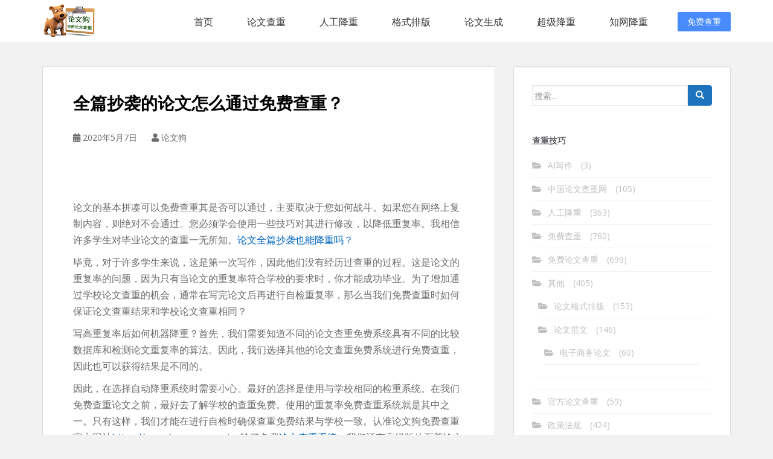

--- FILE ---
content_type: text/html; charset=UTF-8
request_url: https://www.lunwengo.net/5196.html
body_size: 12300
content:
<!doctype html>
<!--[if !IE]>
<html class="no-js non-ie" lang="zh-CN"> <![endif]-->
<!--[if IE 7 ]>
<html class="no-js ie7" lang="zh-CN"> <![endif]-->
<!--[if IE 8 ]>
<html class="no-js ie8" lang="zh-CN"> <![endif]-->
<!--[if IE 9 ]>
<html class="no-js ie9" lang="zh-CN"> <![endif]-->
<!--[if gt IE 9]><!-->
<html class="no-js" lang="zh-CN"> <!--<![endif]-->
<head>
<meta charset="UTF-8">
<meta name="viewport" content="width=device-width, initial-scale=1">
<meta name="format-detection" content="telephone=no,email=no,date=no,address=no">
<meta name="theme-color" content="#000000">
<link rel="canonical" href="https://www.lunwengo.net">
<link rel="stylesheet" href="https://static.80paper.com/config/lunwengo/css/bootstrap.css" />
<link rel="stylesheet" href="https://static.80paper.com/config/lunwengo/css/base.css" />
<title>全篇抄袭的论文怎么通过免费查重？ &#8211; 论文狗论文查重_免费论文查重_论文查重免费入口_一键智能降重修改</title>
<meta name='robots' content='max-image-preview:large' />
<link rel='dns-prefetch' href='//fonts.googleapis.com' />
<link rel="alternate" type="application/rss+xml" title="论文狗论文查重_免费论文查重_论文查重免费入口_一键智能降重修改 &raquo; Feed" href="https://www.lunwengo.net/feed" />
<link rel="alternate" type="application/rss+xml" title="论文狗论文查重_免费论文查重_论文查重免费入口_一键智能降重修改 &raquo; 评论Feed" href="https://www.lunwengo.net/comments/feed" />
<script type="text/javascript">window._wpemojiSettings ={"baseUrl":"https:\/\/s.w.org\/images\/core\/emoji\/14.0.0\/72x72\/","ext":".png","svgUrl":"https:\/\/s.w.org\/images\/core\/emoji\/14.0.0\/svg\/","svgExt":".svg","source":{"concatemoji":"\/\/www.lunwengo.net\/wp-includes\/js\/wp-emoji-release.min.js?ver=6.3.1"}};!function(i,n){var o,s,e;function c(e){try{var t={supportTests:e,timestamp:(new Date).valueOf()};sessionStorage.setItem(o,JSON.stringify(t))}catch(e){}}function p(e,t,n){e.clearRect(0,0,e.canvas.width,e.canvas.height),e.fillText(t,0,0);var t=new Uint32Array(e.getImageData(0,0,e.canvas.width,e.canvas.height).data),r=(e.clearRect(0,0,e.canvas.width,e.canvas.height),e.fillText(n,0,0),new Uint32Array(e.getImageData(0,0,e.canvas.width,e.canvas.height).data));return t.every(function(e,t){return e===r[t]})}function u(e,t,n){switch(t){case"flag":return n(e,"\ud83c\udff3\ufe0f\u200d\u26a7\ufe0f","\ud83c\udff3\ufe0f\u200b\u26a7\ufe0f")?!1:!n(e,"\ud83c\uddfa\ud83c\uddf3","\ud83c\uddfa\u200b\ud83c\uddf3")&&!n(e,"\ud83c\udff4\udb40\udc67\udb40\udc62\udb40\udc65\udb40\udc6e\udb40\udc67\udb40\udc7f","\ud83c\udff4\u200b\udb40\udc67\u200b\udb40\udc62\u200b\udb40\udc65\u200b\udb40\udc6e\u200b\udb40\udc67\u200b\udb40\udc7f");case"emoji":return!n(e,"\ud83e\udef1\ud83c\udffb\u200d\ud83e\udef2\ud83c\udfff","\ud83e\udef1\ud83c\udffb\u200b\ud83e\udef2\ud83c\udfff")}return!1}function f(e,t,n){var r="undefined"!=typeof WorkerGlobalScope&&self instanceof WorkerGlobalScope?new OffscreenCanvas(300,150):i.createElement("canvas"),a=r.getContext("2d",{willReadFrequently:!0}),o=(a.textBaseline="top",a.font="600 32px Arial",{});return e.forEach(function(e){o[e]=t(a,e,n)}),o}function t(e){var t=i.createElement("script");t.src=e,t.defer=!0,i.head.appendChild(t)}"undefined"!=typeof Promise&&(o="wpEmojiSettingsSupports",s=["flag","emoji"],n.supports={everything:!0,everythingExceptFlag:!0},e=new Promise(function(e){i.addEventListener("DOMContentLoaded",e,{once:!0})}),new Promise(function(t){var n=function(){try{var e=JSON.parse(sessionStorage.getItem(o));if("object"==typeof e&&"number"==typeof e.timestamp&&(new Date).valueOf()<e.timestamp+604800&&"object"==typeof e.supportTests)return e.supportTests}catch(e){}return null}();if(!n){if("undefined"!=typeof Worker&&"undefined"!=typeof OffscreenCanvas&&"undefined"!=typeof URL&&URL.createObjectURL&&"undefined"!=typeof Blob)try{var e="postMessage("+f.toString()+"("+[JSON.stringify(s),u.toString(),p.toString()].join(",")+"));",r=new Blob([e],{type:"text/javascript"}),a=new Worker(URL.createObjectURL(r),{name:"wpTestEmojiSupports"});return void(a.onmessage=function(e){c(n=e.data),a.terminate(),t(n)})}catch(e){}c(n=f(s,u,p))}t(n)}).then(function(e){for(var t in e)n.supports[t]=e[t],n.supports.everything=n.supports.everything&&n.supports[t],"flag"!==t&&(n.supports.everythingExceptFlag=n.supports.everythingExceptFlag&&n.supports[t]);n.supports.everythingExceptFlag=n.supports.everythingExceptFlag&&!n.supports.flag,n.DOMReady=!1,n.readyCallback=function(){n.DOMReady=!0}}).then(function(){return e}).then(function(){var e;n.supports.everything||(n.readyCallback(),(e=n.source||{}).concatemoji?t(e.concatemoji):e.wpemoji&&e.twemoji&&(t(e.twemoji),t(e.wpemoji)))}))}((window,document),window._wpemojiSettings);</script>
<style type="text/css">img.wp-smiley,img.emoji{display:inline !important;border:none !important;box-shadow:none !important;height:1em !important;width:1em !important;margin:0 0.07em !important;vertical-align:-0.1em !important;background:none !important;padding:0 !important;}</style>
<link rel='stylesheet' id='wp-block-library-css' href='//www.lunwengo.net/wp-includes/css/dist/block-library/style.min.css?ver=6.3.1' type='text/css' media='all' />
<style id='classic-theme-styles-inline-css' type='text/css'>.wp-block-button__link{color:#fff;background-color:#32373c;border-radius:9999px;box-shadow:none;text-decoration:none;padding:calc(.667em + 2px) calc(1.333em + 2px);font-size:1.125em}.wp-block-file__button{background:#32373c;color:#fff;text-decoration:none}</style>
<style id='global-styles-inline-css' type='text/css'>body{--wp--preset--color--black:#000000;--wp--preset--color--cyan-bluish-gray:#abb8c3;--wp--preset--color--white:#ffffff;--wp--preset--color--pale-pink:#f78da7;--wp--preset--color--vivid-red:#cf2e2e;--wp--preset--color--luminous-vivid-orange:#ff6900;--wp--preset--color--luminous-vivid-amber:#fcb900;--wp--preset--color--light-green-cyan:#7bdcb5;--wp--preset--color--vivid-green-cyan:#00d084;--wp--preset--color--pale-cyan-blue:#8ed1fc;--wp--preset--color--vivid-cyan-blue:#0693e3;--wp--preset--color--vivid-purple:#9b51e0;--wp--preset--gradient--vivid-cyan-blue-to-vivid-purple:linear-gradient(135deg,rgba(6,147,227,1) 0%,rgb(155,81,224) 100%);--wp--preset--gradient--light-green-cyan-to-vivid-green-cyan:linear-gradient(135deg,rgb(122,220,180) 0%,rgb(0,208,130) 100%);--wp--preset--gradient--luminous-vivid-amber-to-luminous-vivid-orange:linear-gradient(135deg,rgba(252,185,0,1) 0%,rgba(255,105,0,1) 100%);--wp--preset--gradient--luminous-vivid-orange-to-vivid-red:linear-gradient(135deg,rgba(255,105,0,1) 0%,rgb(207,46,46) 100%);--wp--preset--gradient--very-light-gray-to-cyan-bluish-gray:linear-gradient(135deg,rgb(238,238,238) 0%,rgb(169,184,195) 100%);--wp--preset--gradient--cool-to-warm-spectrum:linear-gradient(135deg,rgb(74,234,220) 0%,rgb(151,120,209) 20%,rgb(207,42,186) 40%,rgb(238,44,130) 60%,rgb(251,105,98) 80%,rgb(254,248,76) 100%);--wp--preset--gradient--blush-light-purple:linear-gradient(135deg,rgb(255,206,236) 0%,rgb(152,150,240) 100%);--wp--preset--gradient--blush-bordeaux:linear-gradient(135deg,rgb(254,205,165) 0%,rgb(254,45,45) 50%,rgb(107,0,62) 100%);--wp--preset--gradient--luminous-dusk:linear-gradient(135deg,rgb(255,203,112) 0%,rgb(199,81,192) 50%,rgb(65,88,208) 100%);--wp--preset--gradient--pale-ocean:linear-gradient(135deg,rgb(255,245,203) 0%,rgb(182,227,212) 50%,rgb(51,167,181) 100%);--wp--preset--gradient--electric-grass:linear-gradient(135deg,rgb(202,248,128) 0%,rgb(113,206,126) 100%);--wp--preset--gradient--midnight:linear-gradient(135deg,rgb(2,3,129) 0%,rgb(40,116,252) 100%);--wp--preset--font-size--small:13px;--wp--preset--font-size--medium:20px;--wp--preset--font-size--large:36px;--wp--preset--font-size--x-large:42px;--wp--preset--spacing--20:0.44rem;--wp--preset--spacing--30:0.67rem;--wp--preset--spacing--40:1rem;--wp--preset--spacing--50:1.5rem;--wp--preset--spacing--60:2.25rem;--wp--preset--spacing--70:3.38rem;--wp--preset--spacing--80:5.06rem;--wp--preset--shadow--natural:6px 6px 9px rgba(0,0,0,0.2);--wp--preset--shadow--deep:12px 12px 50px rgba(0,0,0,0.4);--wp--preset--shadow--sharp:6px 6px 0px rgba(0,0,0,0.2);--wp--preset--shadow--outlined:6px 6px 0px -3px rgba(255,255,255,1),6px 6px rgba(0,0,0,1);--wp--preset--shadow--crisp:6px 6px 0px rgba(0,0,0,1);}:where(.is-layout-flex){gap:0.5em;}:where(.is-layout-grid){gap:0.5em;}body .is-layout-flow>.alignleft{float:left;margin-inline-start:0;margin-inline-end:2em;}body .is-layout-flow>.alignright{float:right;margin-inline-start:2em;margin-inline-end:0;}body .is-layout-flow>.aligncenter{margin-left:auto !important;margin-right:auto !important;}body .is-layout-constrained>.alignleft{float:left;margin-inline-start:0;margin-inline-end:2em;}body .is-layout-constrained>.alignright{float:right;margin-inline-start:2em;margin-inline-end:0;}body .is-layout-constrained>.aligncenter{margin-left:auto !important;margin-right:auto !important;}body .is-layout-constrained>:where(:not(.alignleft):not(.alignright):not(.alignfull)){max-width:var(--wp--style--global--content-size);margin-left:auto !important;margin-right:auto !important;}body .is-layout-constrained>.alignwide{max-width:var(--wp--style--global--wide-size);}body .is-layout-flex{display:flex;}body .is-layout-flex{flex-wrap:wrap;align-items:center;}body .is-layout-flex>*{margin:0;}body .is-layout-grid{display:grid;}body .is-layout-grid>*{margin:0;}:where(.wp-block-columns.is-layout-flex){gap:2em;}:where(.wp-block-columns.is-layout-grid){gap:2em;}:where(.wp-block-post-template.is-layout-flex){gap:1.25em;}:where(.wp-block-post-template.is-layout-grid){gap:1.25em;}.has-black-color{color:var(--wp--preset--color--black) !important;}.has-cyan-bluish-gray-color{color:var(--wp--preset--color--cyan-bluish-gray) !important;}.has-white-color{color:var(--wp--preset--color--white) !important;}.has-pale-pink-color{color:var(--wp--preset--color--pale-pink) !important;}.has-vivid-red-color{color:var(--wp--preset--color--vivid-red) !important;}.has-luminous-vivid-orange-color{color:var(--wp--preset--color--luminous-vivid-orange) !important;}.has-luminous-vivid-amber-color{color:var(--wp--preset--color--luminous-vivid-amber) !important;}.has-light-green-cyan-color{color:var(--wp--preset--color--light-green-cyan) !important;}.has-vivid-green-cyan-color{color:var(--wp--preset--color--vivid-green-cyan) !important;}.has-pale-cyan-blue-color{color:var(--wp--preset--color--pale-cyan-blue) !important;}.has-vivid-cyan-blue-color{color:var(--wp--preset--color--vivid-cyan-blue) !important;}.has-vivid-purple-color{color:var(--wp--preset--color--vivid-purple) !important;}.has-black-background-color{background-color:var(--wp--preset--color--black) !important;}.has-cyan-bluish-gray-background-color{background-color:var(--wp--preset--color--cyan-bluish-gray) !important;}.has-white-background-color{background-color:var(--wp--preset--color--white) !important;}.has-pale-pink-background-color{background-color:var(--wp--preset--color--pale-pink) !important;}.has-vivid-red-background-color{background-color:var(--wp--preset--color--vivid-red) !important;}.has-luminous-vivid-orange-background-color{background-color:var(--wp--preset--color--luminous-vivid-orange) !important;}.has-luminous-vivid-amber-background-color{background-color:var(--wp--preset--color--luminous-vivid-amber) !important;}.has-light-green-cyan-background-color{background-color:var(--wp--preset--color--light-green-cyan) !important;}.has-vivid-green-cyan-background-color{background-color:var(--wp--preset--color--vivid-green-cyan) !important;}.has-pale-cyan-blue-background-color{background-color:var(--wp--preset--color--pale-cyan-blue) !important;}.has-vivid-cyan-blue-background-color{background-color:var(--wp--preset--color--vivid-cyan-blue) !important;}.has-vivid-purple-background-color{background-color:var(--wp--preset--color--vivid-purple) !important;}.has-black-border-color{border-color:var(--wp--preset--color--black) !important;}.has-cyan-bluish-gray-border-color{border-color:var(--wp--preset--color--cyan-bluish-gray) !important;}.has-white-border-color{border-color:var(--wp--preset--color--white) !important;}.has-pale-pink-border-color{border-color:var(--wp--preset--color--pale-pink) !important;}.has-vivid-red-border-color{border-color:var(--wp--preset--color--vivid-red) !important;}.has-luminous-vivid-orange-border-color{border-color:var(--wp--preset--color--luminous-vivid-orange) !important;}.has-luminous-vivid-amber-border-color{border-color:var(--wp--preset--color--luminous-vivid-amber) !important;}.has-light-green-cyan-border-color{border-color:var(--wp--preset--color--light-green-cyan) !important;}.has-vivid-green-cyan-border-color{border-color:var(--wp--preset--color--vivid-green-cyan) !important;}.has-pale-cyan-blue-border-color{border-color:var(--wp--preset--color--pale-cyan-blue) !important;}.has-vivid-cyan-blue-border-color{border-color:var(--wp--preset--color--vivid-cyan-blue) !important;}.has-vivid-purple-border-color{border-color:var(--wp--preset--color--vivid-purple) !important;}.has-vivid-cyan-blue-to-vivid-purple-gradient-background{background:var(--wp--preset--gradient--vivid-cyan-blue-to-vivid-purple) !important;}.has-light-green-cyan-to-vivid-green-cyan-gradient-background{background:var(--wp--preset--gradient--light-green-cyan-to-vivid-green-cyan) !important;}.has-luminous-vivid-amber-to-luminous-vivid-orange-gradient-background{background:var(--wp--preset--gradient--luminous-vivid-amber-to-luminous-vivid-orange) !important;}.has-luminous-vivid-orange-to-vivid-red-gradient-background{background:var(--wp--preset--gradient--luminous-vivid-orange-to-vivid-red) !important;}.has-very-light-gray-to-cyan-bluish-gray-gradient-background{background:var(--wp--preset--gradient--very-light-gray-to-cyan-bluish-gray) !important;}.has-cool-to-warm-spectrum-gradient-background{background:var(--wp--preset--gradient--cool-to-warm-spectrum) !important;}.has-blush-light-purple-gradient-background{background:var(--wp--preset--gradient--blush-light-purple) !important;}.has-blush-bordeaux-gradient-background{background:var(--wp--preset--gradient--blush-bordeaux) !important;}.has-luminous-dusk-gradient-background{background:var(--wp--preset--gradient--luminous-dusk) !important;}.has-pale-ocean-gradient-background{background:var(--wp--preset--gradient--pale-ocean) !important;}.has-electric-grass-gradient-background{background:var(--wp--preset--gradient--electric-grass) !important;}.has-midnight-gradient-background{background:var(--wp--preset--gradient--midnight) !important;}.has-small-font-size{font-size:var(--wp--preset--font-size--small) !important;}.has-medium-font-size{font-size:var(--wp--preset--font-size--medium) !important;}.has-large-font-size{font-size:var(--wp--preset--font-size--large) !important;}.has-x-large-font-size{font-size:var(--wp--preset--font-size--x-large) !important;}.wp-block-navigation a:where(:not(.wp-element-button)){color:inherit;}:where(.wp-block-post-template.is-layout-flex){gap:1.25em;}:where(.wp-block-post-template.is-layout-grid){gap:1.25em;}:where(.wp-block-columns.is-layout-flex){gap:2em;}:where(.wp-block-columns.is-layout-grid){gap:2em;}.wp-block-pullquote{font-size:1.5em;line-height:1.6;}</style>
<link rel='stylesheet' id='sparkling-bootstrap-css' href='//www.lunwengo.net/wp-content/themes/sparkling/assets/css/bootstrap.min.css?ver=6.3.1' type='text/css' media='all' />
<link rel='stylesheet' id='sparkling-icons-css' href='//www.lunwengo.net/wp-content/themes/sparkling/assets/css/fontawesome-all.min.css?ver=5.1.1.' type='text/css' media='all' />
<link rel='stylesheet' id='sparkling-fonts-css' href='//fonts.googleapis.com/css?family=Open+Sans%3A400italic%2C400%2C600%2C700%7CRoboto+Slab%3A400%2C300%2C700&#038;ver=6.3.1' type='text/css' media='all' />
<link rel='stylesheet' id='sparkling-style-css' href='//www.lunwengo.net/wp-content/themes/sparkling/style.css?ver=2.4.2' type='text/css' media='all' />
<script type='text/javascript' src='//www.lunwengo.net/wp-includes/js/jquery/jquery.min.js?ver=3.7.0' id='jquery-core-js'></script>
<script type='text/javascript' src='//www.lunwengo.net/wp-includes/js/jquery/jquery-migrate.min.js?ver=3.4.1' id='jquery-migrate-js'></script>
<script type='text/javascript' src='//www.lunwengo.net/wp-content/themes/sparkling/assets/js/vendor/bootstrap.min.js?ver=6.3.1' id='sparkling-bootstrapjs-js'></script>
<script type='text/javascript' src='//www.lunwengo.net/wp-content/themes/sparkling/assets/js/functions.js?ver=20180503' id='sparkling-functions-js'></script>
<link rel="https://api.w.org/" href="https://www.lunwengo.net/wp-json/" /><link rel="alternate" type="application/json" href="https://www.lunwengo.net/wp-json/wp/v2/posts/5196" /><link rel="EditURI" type="application/rsd+xml" title="RSD" href="https://www.lunwengo.net/xmlrpc.php?rsd" />
<meta name="generator" content="WordPress 6.3.1" />
<link rel="canonical" href="https://www.lunwengo.net/5196.html" />
<link rel='shortlink' href='https://www.lunwengo.net/?p=5196' />
<link rel="alternate" type="application/json+oembed" href="https://www.lunwengo.net/wp-json/oembed/1.0/embed?url=https%3A%2F%2Fwww.lunwengo.net%2F5196.html" />
<link rel="alternate" type="text/xml+oembed" href="https://www.lunwengo.net/wp-json/oembed/1.0/embed?url=https%3A%2F%2Fwww.lunwengo.net%2F5196.html&#038;format=xml" />
<style type="text/css">a,#infinite-handle span,#secondary .widget .post-content a,.entry-meta a{color:#0066bf}a:hover,a:active,#secondary .widget .post-content a:hover,.woocommerce nav.woocommerce-pagination ul li a:focus,.woocommerce nav.woocommerce-pagination ul li a:hover,.woocommerce nav.woocommerce-pagination ul li span.current,#secondary .widget a:hover{color:#1e0700;}.btn-default,.label-default,.flex-caption h2,.btn.btn-default.read-more,button,.navigation .wp-pagenavi-pagination span.current,.navigation .wp-pagenavi-pagination a:hover,.woocommerce a.button,.woocommerce button.button,.woocommerce input.button,.woocommerce #respond input#submit.alt,.woocommerce a.button,.woocommerce button.button,.woocommerce a.button.alt,.woocommerce button.button.alt,.woocommerce input.button.alt{background-color:#1e73be;border-color:#1e73be;}.site-main [class*="navigation"] a,.more-link,.pagination>li>a,.pagination>li>span,.cfa-button{color:#1e73be}.cfa-button{border-color:#1e73be;}.btn-default:hover,.label-default[href]:hover,.tagcloud a:hover,button,.main-content [class*="navigation"] a:hover,.label-default[href]:focus,#infinite-handle span:hover,.btn.btn-default.read-more:hover,.btn-default:hover,.scroll-to-top:hover,.btn-default:focus,.btn-default:active,.btn-default.active,.site-main [class*="navigation"] a:hover,.more-link:hover,#image-navigation .nav-previous a:hover,#image-navigation .nav-next a:hover,.cfa-button:hover,.woocommerce a.button:hover,.woocommerce button.button:hover,.woocommerce input.button:hover,.woocommerce #respond input#submit.alt:hover,.woocommerce a.button:hover,.woocommerce button.button:hover,.woocommerce input.button:hover,.woocommerce a.button.alt:hover,.woocommerce button.button.alt:hover,.woocommerce input.button.alt:hover,a:hover .flex-caption h2{background-color:#81d742;border-color:#81d742;}.pagination>li>a:focus,.pagination>li>a:hover,.pagination>li>span:focus,.pagination>li>span:hover{color:#81d742;}.cfa{background-color:#1e73be;}.cfa-button:hover a{color:#1e73be;}.cfa-text{color:#81d742;}.cfa-button{border-color:;color:#ffffff;}h1,h2,h3,h4,h5,h6,.h1,.h2,.h3,.h4,.h5,.h6,.entry-title,.entry-title a{color:#000000;}.navbar.navbar-default,.navbar-default .navbar-nav .open .dropdown-menu>li>a{background-color:#000000;}.navbar-default .navbar-nav>li>a,.navbar-default .navbar-nav.sparkling-mobile-menu>li:hover>a,.navbar-default .navbar-nav.sparkling-mobile-menu>li:hover>.caret,.navbar-default .navbar-nav>li,.navbar-default .navbar-nav>.open>a,.navbar-default .navbar-nav>.open>a:hover,.navbar-default .navbar-nav>.open>a:focus{color:#ffffff;}@media (max-width:767px){.navbar-default .navbar-nav>li:hover>a,.navbar-default .navbar-nav>li:hover>.caret{color:#ffffff!important;}}.navbar-default .navbar-nav>li:hover>a,.navbar-nav>li:hover>.caret,.navbar-default .navbar-nav.sparkling-mobile-menu>li.open>a,.navbar-default .navbar-nav.sparkling-mobile-menu>li.open>.caret,.navbar-default .navbar-nav>li:hover,.navbar-default .navbar-nav>.active>a,.navbar-default .navbar-nav>.active>.caret,.navbar-default .navbar-nav>.active>a:hover,.navbar-default .navbar-nav>.active>a:focus,.navbar-default .navbar-nav>li>a:hover,.navbar-default .navbar-nav>li>a:focus,.navbar-default .navbar-nav>.open>a,.navbar-default .navbar-nav>.open>a:hover,.navbar-default .navbar-nav>.open>a:focus{color:#25e88d;}@media (max-width:767px){.navbar-default .navbar-nav>li.open>a,.navbar-default .navbar-nav>li.open>.caret{color:#25e88d !important;}}#footer-area,.site-info,.site-info caption,#footer-area caption{color:#ffffff;}.site-info a,#footer-area a{color:#1e73be;}.entry-content{font-size:16px}</style> <style type="text/css">.navbar>.container .navbar-brand{color:#000000;}</style>
<style type="text/css" id="custom-background-css">body.custom-background{background-color:#f2f2f2;}</style>
<link rel="icon" href="https://www.lunwengo.net/wp-content/uploads/2019/11/cropped-微信图片_20191114095420-2-32x32.png" sizes="32x32" />
<link rel="icon" href="https://www.lunwengo.net/wp-content/uploads/2019/11/cropped-微信图片_20191114095420-2-192x192.png" sizes="192x192" />
<link rel="apple-touch-icon" href="https://www.lunwengo.net/wp-content/uploads/2019/11/cropped-微信图片_20191114095420-2-180x180.png" />
<meta name="msapplication-TileImage" content="https://www.lunwengo.net/wp-content/uploads/2019/11/cropped-微信图片_20191114095420-2-270x270.png" />
<script>var _hmt =_hmt ||[];(function() {var hm =document.createElement("script");hm.src ="https://hm.baidu.com/hm.js?7b433e19c1b67c13a08d5fc2b8fff00c";var s =document.getElementsByTagName("script")[0];s.parentNode.insertBefore(hm,s);})();</script>
</head>
<body class="post-template-default single single-post postid-5196 single-format-standard custom-background">
<a class="sr-only sr-only-focusable" href="#content">论文狗免费论文查重平台</a>
<div id="page" class="wrapper">
<header data-scroll-reveal="enter top">
<div class="container clear">
<div class="logo"><img style="height: 55px;" alt="论文狗免费查重" src="https://www.lunwengo.net/wp-content/uploads/2018/11/cropped-heardimg-3.png" /></div>
<ul class="nav">
<li><a href="https://www.lunwengo.net">首页</a></li>
<li><a href="https://www.lunwengo.net/mianfeichachong">论文查重</a></li>
<li><a href="http://www.paperwrite.cn/">人工降重</a></li>
<li><a href="https://check.lunwengo.net/#/geshicheck">格式排版</a></li>
<li><a href="https://check.lunwengo.net/#/xueshu">论文生成</a></li>
<li><a href="https://check.lunwengo.net/#/papermachine">超级降重</a></li>
<li><a href="https://check.lunwengo.net/#/paper">知网降重</a></li>
</ul>
<span class="menu">菜单</span>
<a href="https://www.lunwengo.net" class="link-login">免费查重</a>
</div>
</header>
<div id="content" class="site-content">
<div class="top-section">
</div>
<div class="container main-content-area">
<div class="row side-pull-left">
<div class="main-content-inner col-sm-12 col-md-8">
<div id="primary" class="content-area">
<main id="main" class="site-main" role="main">
<article id="post-5196" class="post-5196 post type-post status-publish format-standard hentry category-128 tag-78 tag-105 tag-18">
<div class="post-inner-content">
<header class="entry-header page-header">
<h1 class="entry-title ">全篇抄袭的论文怎么通过免费查重？</h1>
<div class="entry-meta">
<span class="posted-on"><i class="fa fa-calendar-alt"></i> <span><time class="entry-date published" datetime="2020-05-07T21:21:00+08:00">2020年5月7日</time><time class="updated" datetime="2020-05-07T21:21:02+08:00">2020年5月7日</time></span></span><span class="byline"> <i class="fa fa-user"></i> <span class="author vcard"><span>论文狗</span></span></span>
</div>
</header>
<div class="entry-content">
<p>论文的基本拼凑可以免费查重其是否可以通过，主要取决于您如何战斗。如果您在网络上复制内容，则绝对不会通过。您必须学会使用一些技巧对其进行修改，以降低重复率。我相信许多学生对毕业论文的查重一无所知。<a href="https://www.lunwengo.net/1544.html">论文全篇抄袭也能降重吗？</a></p>
<p>毕竟，对于许多学生来说，这是第一次写作，因此他们没有经历过查重的过程。这是论文的重复率的问题，因为只有当论文的重复率符合学校的要求时，你才能成功毕业。为了增加通过学校论文查重的机会，通常在写完论文后再进行自检重复率，那么当我们免费查重时如何保证论文查重结果和学校论文查重相同？</p>
<p>写高重复率后如何机器降重？首先，我们需要知道不同的论文查重免费系统具有不同的比较数据库和检测论文重复率的算法。因此，我们选择其他的论文查重免费系统进行免费查重，因此也可以获得结果是不同的。</p>
<p>因此，在选择自动降重系统时需要小心。最好的选择是使用与学校相同的检重系统。在我们免费查重论文之前，最好去了解学校的查重免费。使用的重复率免费查重系统就是其中之一。只有这样，我们才能在进行自检时确保查重免费结果与学校一致。认准论文狗免费查重官方网站<a href="https://www.lunwengo.net">https://www.lunwengo.net</a>，除了免费<a href="https://www.lunwengo.net">论文查重系统</a>，我们还有高级版的至尊论文查重，只需要1.5元一千字。如果您有<a href="https://www.lunwengo.net">论文查重</a>、论文检测、论文降重或者论文写作及答辩的问题，也可以咨询在线查重客服。</p>
</div>
<footer class="entry-meta">
<div class="tagcloud">
标签：
<a href="https://www.lunwengo.net">毕业论文查重</a> <a href="https://www.lunwengo.net">职称论文查重</a> <a href="https://www.lunwengo.net">论文查重</a>
</div>
</footer>
</div>
</article>
<nav class="navigation post-navigation" aria-label="文章">
<h2 class="screen-reader-text">文章导航</h2>
<div class="nav-links"><div class="nav-previous"><a href="https://www.lunwengo.net/5194.html" rel="prev"><i class="fa fa-chevron-left"></i> <span class="post-title">免费查重为啥也通过不了？</span></a></div><div class="nav-next"><a href="https://www.lunwengo.net/5198.html" rel="next"><span class="post-title">论文查重系统选择标准是啥？ <i class="fa fa-chevron-right"></i></span></a></div></div>
</nav>
</main>
</div>
</div>
<div id="secondary" class="widget-area col-sm-12 col-md-4" role="complementary">
<div class="well">
<aside id="search-3" class="widget widget_search">
<form role="search" method="get" class="form-search" action="https://www.lunwengo.net/">
<div class="input-group">
<label class="screen-reader-text" for="s">搜索：</label>
<input type="text" class="form-control search-query" placeholder="搜索&hellip;" value="" name="s" title="搜索：" />
<span class="input-group-btn">
<button type="submit" class="btn btn-default" name="submit" id="searchsubmit" value="搜索"><span class="glyphicon glyphicon-search"></span></button>
</span>
</div>
</form>
</aside><aside id="categories-3" class="widget widget_categories"><h3 class="widget-title">查重技巧</h3>
<ul>
<li class="cat-item cat-item-768"><a href="https://www.lunwengo.net/category/ai%e5%86%99%e4%bd%9c">AI写作</a> (3)
</li>
<li class="cat-item cat-item-751"><a href="https://www.lunwengo.net/category/%e4%b8%ad%e5%9b%bd%e8%ae%ba%e6%96%87%e6%9f%a5%e9%87%8d%e7%bd%91">中国论文查重网</a> (105)
</li>
<li class="cat-item cat-item-158"><a href="https://www.lunwengo.net/category/%e4%ba%ba%e5%b7%a5%e9%99%8d%e9%87%8d">人工降重</a> (363)
</li>
<li class="cat-item cat-item-557"><a href="https://www.lunwengo.net/category/freecheck">免费查重</a> (760)
</li>
<li class="cat-item cat-item-98"><a href="https://www.lunwengo.net/category/%e5%85%8d%e8%b4%b9%e8%ae%ba%e6%96%87%e6%9f%a5%e9%87%8d">免费论文查重</a> (699)
</li>
<li class="cat-item cat-item-1"><a href="https://www.lunwengo.net/category/uncategorized">其他</a> (405)
<ul class='children'>
<li class="cat-item cat-item-12"><a href="https://www.lunwengo.net/category/uncategorized/%e8%ae%ba%e6%96%87%e6%a0%bc%e5%bc%8f%e6%8e%92%e7%89%88">论文格式排版</a> (153)
</li>
<li class="cat-item cat-item-13"><a href="https://www.lunwengo.net/category/uncategorized/%e8%ae%ba%e6%96%87%e8%8c%83%e6%96%87">论文范文</a> (146)
<ul class='children'>
<li class="cat-item cat-item-15"><a href="https://www.lunwengo.net/category/uncategorized/%e8%ae%ba%e6%96%87%e8%8c%83%e6%96%87/%e7%94%b5%e5%ad%90%e5%95%86%e5%8a%a1%e8%ae%ba%e6%96%87">电子商务论文</a> (60)
</li>
</ul>
</li>
</ul>
</li>
<li class="cat-item cat-item-750"><a href="https://www.lunwengo.net/category/%e5%ae%98%e6%96%b9%e8%ae%ba%e6%96%87%e6%9f%a5%e9%87%8d">官方论文查重</a> (59)
</li>
<li class="cat-item cat-item-4"><a href="https://www.lunwengo.net/category/papercnki">政策法规</a> (424)
<ul class='children'>
<li class="cat-item cat-item-6"><a href="https://www.lunwengo.net/category/papercnki/paperamlc">学术规范</a> (58)
</li>
<li class="cat-item cat-item-9"><a href="https://www.lunwengo.net/category/papercnki/paperevaluate">学术评价</a> (56)
</li>
<li class="cat-item cat-item-7"><a href="https://www.lunwengo.net/category/papercnki/papersincerity">学术诚信</a> (85)
</li>
<li class="cat-item cat-item-5"><a href="https://www.lunwengo.net/category/papercnki/papercnkipmlc">政策法规</a> (72)
</li>
<li class="cat-item cat-item-8"><a href="https://www.lunwengo.net/category/papercnki/paperprevention">预防与处理</a> (103)
</li>
</ul>
</li>
<li class="cat-item cat-item-159"><a href="https://www.lunwengo.net/category/%e6%99%ba%e8%83%bd%e9%99%8d%e9%87%8d">智能降重</a> (119)
</li>
<li class="cat-item cat-item-160"><a href="https://www.lunwengo.net/category/%e6%9c%ba%e5%99%a8%e9%99%8d%e9%87%8d">机器降重</a> (199)
</li>
<li class="cat-item cat-item-558"><a href="https://www.lunwengo.net/category/%e6%9f%a5%e9%87%8d">查重</a> (337)
</li>
<li class="cat-item cat-item-556"><a href="https://www.lunwengo.net/category/%e6%9f%a5%e9%87%8d%e5%85%8d%e8%b4%b9">查重免费</a> (198)
</li>
<li class="cat-item cat-item-3"><a href="https://www.lunwengo.net/category/papercheck">查重技巧</a> (1,237)
</li>
<li class="cat-item cat-item-629"><a href="https://www.lunwengo.net/category/%e6%9f%a5%e9%87%8d%e8%bd%af%e4%bb%b6">查重软件</a> (168)
</li>
<li class="cat-item cat-item-128"><a href="https://www.lunwengo.net/category/%e6%af%95%e4%b8%9a%e8%ae%ba%e6%96%87%e6%9f%a5%e9%87%8d">毕业论文查重</a> (289)
</li>
<li class="cat-item cat-item-755"><a href="https://www.lunwengo.net/category/%e6%af%95%e4%b8%9a%e8%ae%be%e8%ae%a1%e6%9f%a5%e9%87%8d">毕业设计查重</a> (76)
</li>
<li class="cat-item cat-item-151"><a href="https://www.lunwengo.net/category/%e7%9f%a5%e7%bd%91%e6%9f%a5%e9%87%8d">知网查重</a> (221)
</li>
<li class="cat-item cat-item-127"><a href="https://www.lunwengo.net/category/%e7%a1%95%e5%a3%ab%e8%ae%ba%e6%96%87%e6%9f%a5%e9%87%8d">硕士论文查重</a> (186)
</li>
<li class="cat-item cat-item-101"><a href="https://www.lunwengo.net/category/%e8%81%8c%e7%a7%b0%e8%ae%ba%e6%96%87%e6%9f%a5%e9%87%8d">职称论文查重</a> (176)
</li>
<li class="cat-item cat-item-754"><a href="https://www.lunwengo.net/category/%e8%ae%ba%e6%96%87%e5%85%8d%e8%b4%b9%e6%9f%a5%e9%87%8d">论文免费查重</a> (87)
</li>
<li class="cat-item cat-item-757"><a href="https://www.lunwengo.net/category/%e8%ae%ba%e6%96%87%e5%ae%98%e6%96%b9%e6%9f%a5%e9%87%8d">论文官方查重</a> (67)
</li>
<li class="cat-item cat-item-100"><a href="https://www.lunwengo.net/category/%e8%ae%ba%e6%96%87%e6%9f%a5%e9%87%8d">论文查重</a> (271)
</li>
<li class="cat-item cat-item-102"><a href="https://www.lunwengo.net/category/%e8%ae%ba%e6%96%87%e6%9f%a5%e9%87%8d%e5%85%8d%e8%b4%b9">论文查重免费</a> (264)
</li>
<li class="cat-item cat-item-765"><a href="https://www.lunwengo.net/category/%e8%ae%ba%e6%96%87%e6%9f%a5%e9%87%8d%e5%85%8d%e8%b4%b9%e6%9f%a5%e9%87%8d">论文查重免费查重</a> (101)
</li>
<li class="cat-item cat-item-99"><a href="https://www.lunwengo.net/category/%e8%ae%ba%e6%96%87%e6%a3%80%e6%b5%8b">论文检测</a> (118)
</li>
<li class="cat-item cat-item-749"><a href="https://www.lunwengo.net/category/%e8%ae%ba%e6%96%87%e6%a3%80%e6%b5%8b%e7%b3%bb%e7%bb%9f">论文检测系统</a> (65)
</li>
<li class="cat-item cat-item-14"><a href="https://www.lunwengo.net/category/%e8%ae%ba%e6%96%87%e8%8c%83%e6%96%87-2">论文范文</a> (62)
<ul class='children'>
<li class="cat-item cat-item-16"><a href="https://www.lunwengo.net/category/%e8%ae%ba%e6%96%87%e8%8c%83%e6%96%87-2/%e7%94%b5%e5%ad%90%e5%95%86%e5%8a%a1%e8%ae%ba%e6%96%87-%e8%ae%ba%e6%96%87%e8%8c%83%e6%96%87-2">电子商务论文</a> (24)
</li>
</ul>
</li>
</ul>
</aside> </div>
</div>
</div>
</div>
</div>
<div id="footer-area">
<div class="container footer-inner">
<div class="row">
<div class="footer-widget-area">
<div class="col-sm-4 footer-widget" role="complementary">
<div id="recent-posts-6" class="widget widget_recent_entries">
<h3 class="widgettitle">最新动态</h3>
<ul>
<li>
<a href="https://www.lunwengo.net/15525.html">免费论文查重、免费查重、免费论文降重、免费降重、智能降重、一键降重、降低AIGC写作率、AI写论文，这些名词你了解吗？</a>
<span class="post-date">2024年4月12日</span>
</li>
<li>
<a href="https://www.lunwengo.net/15523.html">论文查重与免费降重，怎么选？看这里就对了！</a>
<span class="post-date">2024年4月12日</span>
</li>
<li>
<a href="https://www.lunwengo.net/15521.html">论文查重免费查重，论文降重免费降重，机器降重，人工降重，降低AIGC写作率，ai写论文，都要选论文狗和paperdog以及文思慧达！</a>
<span class="post-date">2024年4月12日</span>
</li>
<li>
<a href="https://www.lunwengo.net/15519.html">论文查重怎么查？</a>
<span class="post-date">2024年4月12日</span>
</li>
<li>
<a href="https://www.lunwengo.net/15517.html">论文免费降重、一键降重与人工降重服务对比——以论文狗与文思慧达论文一站式服务为例</a>
<span class="post-date">2024年4月11日</span>
</li>
<li>
<a href="https://www.lunwengo.net/15515.html">论文免费降重，一键降重，机器降重对比paperdog和论文狗论文一站式服务</a>
<span class="post-date">2024年4月11日</span>
</li>
<li>
<a href="https://www.lunwengo.net/15513.html">AI论文写作免费查重，aigc写作率降低服务，对比paperdog和论文狗论文一站式服务</a>
<span class="post-date">2024年4月11日</span>
</li>
</ul>
</div> </div>
<div class="col-sm-4 footer-widget" role="complementary">
<div id="sparkling_popular_posts-5" class="widget sparkling-popular-posts"><h3 class="widgettitle">热门文章</h3>
<div class="popular-posts-wrapper">
<div class="post">
<div class="post-image ">
<a href="https://www.lunwengo.net/12.html">
</a>
</div> 
<div class="post-content">
<a href="https://www.lunwengo.net/12.html">引用学长的论文能通过论文查重吗？</a>
<span class="date">2017年10月13日</span>
</div>
</div>
<div class="post">
<div class="post-image ">
<a href="https://www.lunwengo.net/14.html">
</a>
</div> 
<div class="post-content">
<a href="https://www.lunwengo.net/14.html">毕业论文开题报告（工业设计，硕士）</a>
<span class="date">2017年10月13日</span>
</div>
</div>
<div class="post">
<div class="post-image ">
<a href="https://www.lunwengo.net/15.html">
</a>
</div> 
<div class="post-content">
<a href="https://www.lunwengo.net/15.html">本科毕业论文的格式</a>
<span class="date">2017年10月13日</span>
</div>
</div>
<div class="post">
<div class="post-image ">
<a href="https://www.lunwengo.net/16.html">
</a>
</div> 
<div class="post-content">
<a href="https://www.lunwengo.net/16.html">中华人民共和国教育部令第40号:高等学校预防与处理学术不端行为办法</a>
<span class="date">2017年10月13日</span>
</div>
</div>
<div class="post">
<div class="post-image ">
<a href="https://www.lunwengo.net/17.html">
</a>
</div> 
<div class="post-content">
<a href="https://www.lunwengo.net/17.html">学术诚信学术规范及其启示</a>
<span class="date">2017年10月13日</span>
</div>
</div>
<div class="post">
<div class="post-image ">
<a href="https://www.lunwengo.net/18.html">
</a>
</div> 
<div class="post-content">
<a href="https://www.lunwengo.net/18.html">高校教师的学术水平评价标准</a>
<span class="date">2017年10月13日</span>
</div>
</div>
<div class="post">
<div class="post-image ">
<a href="https://www.lunwengo.net/19.html">
</a>
</div> 
<div class="post-content">
<a href="https://www.lunwengo.net/19.html">坚守学术诚信 弘扬道德建设正能量</a>
<span class="date">2017年10月13日</span>
</div>
</div>
</div> 
</div> </div>
<div class="col-sm-4 footer-widget" role="complementary">
<div id="text-2" class="widget widget_text"><h3 class="widgettitle">在线客服</h3> <div class="textwidget"><p><a href="http://wpa.qq.com/msgrd?v=3&amp;uin=3609434455&amp;site=www.cactussoft.cn&amp;menu=yes" target="_blank" rel="noopener">客服QQ</a></p>
</div>
</div> </div>
</div>
</div>
</div>
<footer id="colophon" class="site-footer" role="contentinfo">
<div class="site-info container">
<div class="row">
<div class="col-md-12 text-center">
<p color="#ffffff">Copyright©2019-2016 湖南文思慧达网络科技有限公司。lunwengo.net.论文狗免费论文查重.<a href="https://beian.miit.gov.cn/" rel="nofollow" target="_blank">湘ICP备16015660号-1<a/></p> </div>
</div>
</div>
<div class="scroll-to-top"><i class="fa fa-angle-up"></i></div>
</footer>
</div>
</div>
<script type="text/javascript">jQuery(document).ready(function ($) {if ($(window).width() >=767) {$('.navbar-nav > li.menu-item > a').click(function () {if ($(this).attr('target') !=='_blank') {window.location =$(this).attr('href')
}
})
}
})
</script>
<script type='text/javascript' src='//www.lunwengo.net/wp-content/themes/sparkling/assets/js/skip-link-focus-fix.min.js?ver=20140222' id='sparkling-skip-link-focus-fix-js'></script>
</body>
</html>
